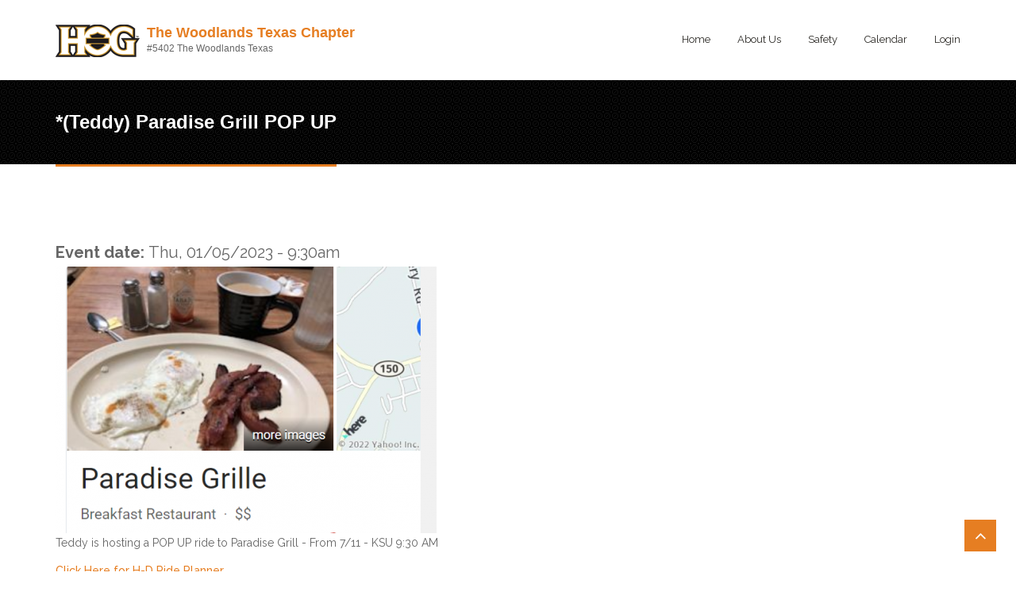

--- FILE ---
content_type: text/html; charset=utf-8
request_url: https://www.thewoodlandshog.com/events/teddy-paradise-grill-pop
body_size: 7839
content:
<!DOCTYPE html>
<html>
  <head>
	  <!-- Global site tag (gtag.js) - Google Analytics -->
	<script async src="https://www.googletagmanager.com/gtag/js?id=G-5B3Z8X75F2"></script>
	<script>
	  window.dataLayer = window.dataLayer || [];
	  function gtag(){dataLayer.push(arguments);}
	  gtag('js', new Date());
	
	  gtag('config', 'G-3HEW1HLEEQ');
	</script>
	  
    <meta name="viewport" content="width=device-width, initial-scale=1.0, minimum-scale=1">
		<meta http-equiv="Content-Type" content="text/html; charset=utf-8" />
<meta name="Generator" content="Drupal 7 (http://drupal.org)" />
<script type="application/ld+json">
{"@context":"https://schema.org","@type":"Organization","name":"The Woodlands Texas Chapter #5402","url":"https://www.thewoodlandshog.com","logo":"https://hogscan.s3-us-west-2.amazonaws.com/5402/s3fs-public/created_chapter_logo.png","memberOf":{"name":"Harley Owners Group (H.O.G.)","type":"Organization","url":"https://hog.com"},"sponsor":{"name":"Harley-Davidson\u00ae of The Woodlands","type":"Organization","url":"https://www.woodlandsharley.com"}}
</script><link rel="canonical" href="/events/teddy-paradise-grill-pop" />
<link rel="shortlink" href="/node/9260" />
<meta about="/event-type/open-chapter-ride" typeof="skos:Concept" property="rdfs:label skos:prefLabel" content="Open Chapter Ride" />
		<title>*(Teddy) Paradise Grill POP UP  | The Woodlands Texas Chapter #5402 | The Woodlands Texas | H.O.G.</title>
		<style type="text/css" media="all">
@import url("https://www.thewoodlandshog.com/modules/system/system.base.css?t4rb3s");
@import url("https://www.thewoodlandshog.com/modules/system/system.menus.css?t4rb3s");
@import url("https://www.thewoodlandshog.com/modules/system/system.messages.css?t4rb3s");
@import url("https://www.thewoodlandshog.com/modules/system/system.theme.css?t4rb3s");
</style>
<style type="text/css" media="all">
@import url("https://www.thewoodlandshog.com/sites/all/modules/contrib/calendar/css/calendar_multiday.css?t4rb3s");
@import url("https://www.thewoodlandshog.com/modules/comment/comment.css?t4rb3s");
@import url("https://www.thewoodlandshog.com/sites/all/modules/contrib/date/date_repeat_field/date_repeat_field.css?t4rb3s");
@import url("https://www.thewoodlandshog.com/modules/field/theme/field.css?t4rb3s");
@import url("https://www.thewoodlandshog.com/sites/all/modules/contrib/logintoboggan/logintoboggan.css?t4rb3s");
@import url("https://www.thewoodlandshog.com/modules/node/node.css?t4rb3s");
@import url("https://www.thewoodlandshog.com/modules/search/search.css?t4rb3s");
@import url("https://www.thewoodlandshog.com/modules/user/user.css?t4rb3s");
@import url("https://www.thewoodlandshog.com/sites/all/modules/contrib/date_repeat_entity/date_repeat_entity.css?t4rb3s");
@import url("https://www.thewoodlandshog.com/sites/all/modules/contrib/views/css/views.css?t4rb3s");
@import url("https://www.thewoodlandshog.com/sites/all/modules/contrib/ckeditor/css/ckeditor.css?t4rb3s");
</style>
<style type="text/css" media="all">
@import url("https://www.thewoodlandshog.com/sites/all/modules/contrib/colorbox/styles/default/colorbox_style.css?t4rb3s");
@import url("https://www.thewoodlandshog.com/sites/all/modules/contrib/ctools/css/ctools.css?t4rb3s");
@import url("https://www.thewoodlandshog.com/sites/all/modules/custom/hogscan/css/event.css?t4rb3s");
</style>
<style type="text/css" media="screen and (min-width: 992px)">
@import url("https://www.thewoodlandshog.com/sites/all/modules/contrib/drupalexp/dexp_menu/css/dexp-mega-menu.css?t4rb3s");
</style>
<style type="text/css" media="screen and (max-width: 991px)">
@import url("https://www.thewoodlandshog.com/sites/all/modules/contrib/drupalexp/dexp_menu/css/dexp-mobile-menu.css?t4rb3s");
</style>
<style type="text/css" media="all">
@import url("https://www.thewoodlandshog.com/sites/all/modules/contrib/date/date_api/date.css?t4rb3s");
@import url("https://www.thewoodlandshog.com/sites/all/modules/contrib/gmap/gmap.css?t4rb3s");
@import url("https://www.thewoodlandshog.com/modules/taxonomy/taxonomy.css?t4rb3s");
@import url("https://www.thewoodlandshog.com/sites/all/modules/contrib/drupalexp/dexp_animation/css/animate.css?t4rb3s");
@import url("https://www.thewoodlandshog.com/sites/all/modules/contrib/drupalexp/dexp_animation/css/dexp-animation.css?t4rb3s");
@import url("https://www.thewoodlandshog.com/sites/all/libraries/fontawesome/css/font-awesome.css?t4rb3s");
@import url("https://www.thewoodlandshog.com/sites/all/themes/drupalexp/assets/css/drupalexp.css?t4rb3s");
@import url("https://www.thewoodlandshog.com/sites/all/themes/drupalexp/vendor/bootstrap/css/bootstrap.min.css?t4rb3s");
@import url("https://www.thewoodlandshog.com/sites/all/themes/drupalexp/vendor/font-awesome/css/font-awesome.min.css?t4rb3s");
@import url("https://www.thewoodlandshog.com/sites/all/themes/drupalexp/vendor/et-line-font/css/et-icons.css?t4rb3s");
@import url("https://hogscan.s3-us-west-2.amazonaws.com/5402/s3fs-public/drupalexp/jollyness/css/style-whiteorange.css?t4rb3s");
</style>
<style type="text/css" media="screen and (min-width: 1200px)">
<!--/*--><![CDATA[/*><!--*/
.container{max-width:1170px;}

/*]]>*/-->
</style>
<style type="text/css" media="all">
@import url("https://www.thewoodlandshog.com/sites/all/modules/custom/hogscan/css/styles.css?t4rb3s");
</style>
<link type="text/css" rel="stylesheet" href="https://fonts.googleapis.com/css?family=Abril+Fatface:regular|Acme:regular|Bangers:regular|Bungee+Shade:regular|Damion:regular|Ewert:regular|Faster+One:regular|Gloria+Hallelujah:regular|Gravitas+One:regular|IM+Fell+English+SC:regular|Indie+Flower:regular|Lemon:regular|Lobster:regular|Mouse+Memoirs:regular|Nothing+You+Could+Do:regular|Pacifico:regular|Peralta:regular|Permanent+Marker:regular|Ribeye+Marrow:regular|Rock+Salt:regular|Shadows+Into+Light:regular|Sonsie+One:regular|Spicy+Rice:regular|Trade+Winds:regular|Vast+Shadow:regular&amp;subset=latin,cyrillic" media="all" />
		<script type="text/javascript" src="https://www.thewoodlandshog.com/sites/all/modules/contrib/jquery_update/replace/jquery/1.10/jquery.min.js?v=1.10.2"></script>
<script type="text/javascript" src="https://www.thewoodlandshog.com/misc/jquery-extend-3.4.0.js?v=1.10.2"></script>
<script type="text/javascript" src="https://www.thewoodlandshog.com/misc/jquery-html-prefilter-3.5.0-backport.js?v=1.10.2"></script>
<script type="text/javascript" src="https://www.thewoodlandshog.com/misc/jquery.once.js?v=1.2"></script>
<script type="text/javascript" src="https://www.thewoodlandshog.com/misc/drupal.js?t4rb3s"></script>
<script type="text/javascript" src="https://www.thewoodlandshog.com/sites/all/modules/custom/hogscan/js/script.js?t4rb3s"></script>
<script type="text/javascript" src="https://www.thewoodlandshog.com/sites/all/themes/drupalexp/assets/js/plugins.js?t4rb3s"></script>
<script type="text/javascript" src="https://www.thewoodlandshog.com/sites/all/libraries/colorbox/jquery.colorbox-min.js?t4rb3s"></script>
<script type="text/javascript" src="https://www.thewoodlandshog.com/sites/all/modules/contrib/colorbox/js/colorbox.js?t4rb3s"></script>
<script type="text/javascript" src="https://www.thewoodlandshog.com/sites/all/modules/contrib/colorbox/styles/default/colorbox_style.js?t4rb3s"></script>
<script type="text/javascript" src="https://www.thewoodlandshog.com/sites/all/modules/contrib/drupalexp/dexp_menu/js/jquery.transform2d.js?t4rb3s"></script>
<script type="text/javascript" src="https://www.thewoodlandshog.com/sites/all/modules/contrib/drupalexp/dexp_menu/js/dexp-menu.js?t4rb3s"></script>
<script type="text/javascript" src="https://www.thewoodlandshog.com/sites/all/modules/contrib/drupalexp/dexp_shortcodes/asset/js/dexp_shortcode_bxslider.js?t4rb3s"></script>
<script type="text/javascript" src="https://www.thewoodlandshog.com/sites/all/themes/drupalexp/assets/js/drupalexp-sticky.js?t4rb3s"></script>
<script type="text/javascript" src="https://www.thewoodlandshog.com/sites/all/modules/custom/hog_geofield_map/js/hog_geofield_map.js?t4rb3s"></script>
<script type="text/javascript" src="https://www.thewoodlandshog.com/sites/all/modules/contrib/drupalexp/dexp_animation/js/dexp_animation.js?t4rb3s"></script>
<script type="text/javascript" src="https://www.thewoodlandshog.com/sites/all/libraries/appear/jquery.appear.js?t4rb3s"></script>
<script type="text/javascript" src="https://www.thewoodlandshog.com/sites/all/themes/drupalexp/vendor/bootstrap/js/bootstrap.min.js?t4rb3s"></script>
<script type="text/javascript" src="https://www.thewoodlandshog.com/sites/all/themes/drupalexp/assets/js/drupalexp-custompadding.js?t4rb3s"></script>
<script type="text/javascript" src="https://www.thewoodlandshog.com/sites/all/themes/drupalexp/assets/js/drupalexp.js?t4rb3s"></script>
<script type="text/javascript" src="https://www.thewoodlandshog.com/sites/all/themes/drupalexp/assets/js/dexp-smoothscroll.js?t4rb3s"></script>
<script type="text/javascript">
<!--//--><![CDATA[//><!--
(function(i,s,o,g,r,a,m){i['GoogleAnalyticsObject']=r;i[r]=i[r]||function(){
  (i[r].q=i[r].q||[]).push(arguments)},i[r].l=1*new Date();a=s.createElement(o),
  m=s.getElementsByTagName(o)[0];a.async=1;a.src=g;m.parentNode.insertBefore(a,m)
  })(window,document,'script','//www.google-analytics.com/analytics.js','ga');

  ga('create', 'UA-113578743-1', 'auto');
  ga('send', 'pageview');
//--><!]]>
</script>
<script type="text/javascript" src="https://www.thewoodlandshog.com/sites/all/modules/contrib/gmap/js/gmap.js?t4rb3s"></script>
<script type="text/javascript" src="https://maps.googleapis.com/maps/api/js?v=3&amp;language=en&amp;sensor=false&amp;libraries=geometry&amp;key=AIzaSyDgC862lYXHnN6XVCWgZXrvIuBeEF3PwYQ"></script>
<script type="text/javascript" src="https://www.thewoodlandshog.com/sites/all/modules/contrib/gmap/js/icon.js?t4rb3s"></script>
<script type="text/javascript" src="https://www.thewoodlandshog.com/sites/all/modules/contrib/gmap/js/marker.js?t4rb3s"></script>
<script type="text/javascript" src="https://www.thewoodlandshog.com/sites/all/modules/contrib/gmap/js/highlight.js?t4rb3s"></script>
<script type="text/javascript" src="https://www.thewoodlandshog.com/sites/all/modules/contrib/gmap/js/poly.js?t4rb3s"></script>
<script type="text/javascript" src="/sites/5402.hogscan.com/files/js/gmap_markers.js"></script>
<script type="text/javascript" src="https://www.thewoodlandshog.com/sites/all/modules/contrib/gmap/js/markerloader_static.js?t4rb3s"></script>
<script type="text/javascript" src="https://www.thewoodlandshog.com/sites/all/modules/contrib/gmap/js/gmap_marker.js?t4rb3s"></script>
<script type="text/javascript" src="https://www.thewoodlandshog.com/sites/all/themes/jollyness/assets/js/jollyness.js?t4rb3s"></script>
<script type="text/javascript">
<!--//--><![CDATA[//><!--
jQuery.extend(Drupal.settings, {"basePath":"\/","pathPrefix":"","setHasJsCookie":0,"ajaxPageState":{"theme":"jollyness","theme_token":"81R_eCSWlCAuXqXeCSDeDGznrt327BScVInF-n0Q6o0","js":{"sites\/all\/modules\/contrib\/jquery_update\/replace\/jquery\/1.10\/jquery.min.js":1,"misc\/jquery-extend-3.4.0.js":1,"misc\/jquery-html-prefilter-3.5.0-backport.js":1,"misc\/jquery.once.js":1,"misc\/drupal.js":1,"sites\/all\/modules\/custom\/hogscan\/js\/script.js":1,"sites\/all\/themes\/drupalexp\/assets\/js\/plugins.js":1,"sites\/all\/libraries\/colorbox\/jquery.colorbox-min.js":1,"sites\/all\/modules\/contrib\/colorbox\/js\/colorbox.js":1,"sites\/all\/modules\/contrib\/colorbox\/styles\/default\/colorbox_style.js":1,"sites\/all\/modules\/contrib\/drupalexp\/dexp_menu\/js\/jquery.transform2d.js":1,"sites\/all\/modules\/contrib\/drupalexp\/dexp_menu\/js\/dexp-menu.js":1,"sites\/all\/modules\/contrib\/drupalexp\/dexp_shortcodes\/asset\/js\/dexp_shortcode_bxslider.js":1,"sites\/all\/themes\/drupalexp\/assets\/js\/drupalexp-sticky.js":1,"sites\/all\/modules\/custom\/hog_geofield_map\/js\/hog_geofield_map.js":1,"sites\/all\/modules\/contrib\/drupalexp\/dexp_animation\/js\/dexp_animation.js":1,"sites\/all\/libraries\/appear\/jquery.appear.js":1,"sites\/all\/themes\/drupalexp\/vendor\/bootstrap\/js\/bootstrap.min.js":1,"sites\/all\/themes\/drupalexp\/assets\/js\/drupalexp-custompadding.js":1,"sites\/all\/themes\/drupalexp\/assets\/js\/drupalexp.js":1,"sites\/all\/themes\/drupalexp\/assets\/js\/dexp-smoothscroll.js":1,"0":1,"sites\/all\/modules\/contrib\/gmap\/js\/gmap.js":1,"https:\/\/maps.googleapis.com\/maps\/api\/js?v=3\u0026language=en\u0026sensor=false\u0026libraries=geometry\u0026key=AIzaSyDgC862lYXHnN6XVCWgZXrvIuBeEF3PwYQ":1,"sites\/all\/modules\/contrib\/gmap\/js\/icon.js":1,"sites\/all\/modules\/contrib\/gmap\/js\/marker.js":1,"sites\/all\/modules\/contrib\/gmap\/js\/highlight.js":1,"sites\/all\/modules\/contrib\/gmap\/js\/poly.js":1,"\/sites\/5402.hogscan.com\/files\/js\/gmap_markers.js":1,"sites\/all\/modules\/contrib\/gmap\/js\/markerloader_static.js":1,"sites\/all\/modules\/contrib\/gmap\/js\/gmap_marker.js":1,"sites\/all\/themes\/jollyness\/assets\/js\/jollyness.js":1},"css":{"modules\/system\/system.base.css":1,"modules\/system\/system.menus.css":1,"modules\/system\/system.messages.css":1,"modules\/system\/system.theme.css":1,"sites\/all\/modules\/contrib\/calendar\/css\/calendar_multiday.css":1,"modules\/comment\/comment.css":1,"sites\/all\/modules\/contrib\/date\/date_repeat_field\/date_repeat_field.css":1,"modules\/field\/theme\/field.css":1,"sites\/all\/modules\/contrib\/logintoboggan\/logintoboggan.css":1,"modules\/node\/node.css":1,"modules\/search\/search.css":1,"modules\/user\/user.css":1,"sites\/all\/modules\/contrib\/date_repeat_entity\/date_repeat_entity.css":1,"sites\/all\/modules\/contrib\/views\/css\/views.css":1,"sites\/all\/modules\/contrib\/ckeditor\/css\/ckeditor.css":1,"sites\/all\/modules\/contrib\/colorbox\/styles\/default\/colorbox_style.css":1,"sites\/all\/modules\/contrib\/ctools\/css\/ctools.css":1,"sites\/all\/modules\/custom\/hogscan\/css\/event.css":1,"sites\/all\/modules\/contrib\/drupalexp\/dexp_menu\/css\/dexp-mega-menu.css":1,"sites\/all\/modules\/contrib\/drupalexp\/dexp_menu\/css\/dexp-mobile-menu.css":1,"sites\/all\/modules\/contrib\/date\/date_api\/date.css":1,"sites\/all\/modules\/contrib\/gmap\/gmap.css":1,"modules\/taxonomy\/taxonomy.css":1,"sites\/all\/modules\/contrib\/drupalexp\/dexp_animation\/css\/animate.css":1,"sites\/all\/modules\/contrib\/drupalexp\/dexp_animation\/css\/dexp-animation.css":1,"sites\/all\/libraries\/fontawesome\/css\/font-awesome.css":1,"sites\/all\/themes\/drupalexp\/assets\/css\/drupalexp.css":1,"sites\/all\/themes\/drupalexp\/vendor\/bootstrap\/css\/bootstrap.min.css":1,"sites\/all\/themes\/drupalexp\/vendor\/font-awesome\/css\/font-awesome.min.css":1,"sites\/all\/themes\/drupalexp\/vendor\/et-line-font\/css\/et-icons.css":1,"public:\/\/drupalexp\/jollyness\/css\/style-whiteorange.css":1,"0":1,"sites\/all\/modules\/custom\/hogscan\/css\/styles.css":1,"https:\/\/fonts.googleapis.com\/css?family=Abril+Fatface:regular|Acme:regular|Bangers:regular|Bungee+Shade:regular|Damion:regular|Ewert:regular|Faster+One:regular|Gloria+Hallelujah:regular|Gravitas+One:regular|IM+Fell+English+SC:regular|Indie+Flower:regular|Lemon:regular|Lobster:regular|Mouse+Memoirs:regular|Nothing+You+Could+Do:regular|Pacifico:regular|Peralta:regular|Permanent+Marker:regular|Ribeye+Marrow:regular|Rock+Salt:regular|Shadows+Into+Light:regular|Sonsie+One:regular|Spicy+Rice:regular|Trade+Winds:regular|Vast+Shadow:regular\u0026subset=latin,cyrillic":1}},"colorbox":{"opacity":"0.85","current":"{current} of {total}","previous":"\u00ab Prev","next":"Next \u00bb","close":"Close","maxWidth":"98%","maxHeight":"98%","fixed":true,"mobiledetect":true,"mobiledevicewidth":"480px","file_public_path":"\/sites\/5402.hogscan.com\/files","specificPagesDefaultValue":"admin*\nimagebrowser*\nimg_assist*\nimce*\nnode\/add\/*\nnode\/*\/edit\nprint\/*\nprintpdf\/*\nsystem\/ajax\nsystem\/ajax\/*"},"gmap":{"auto2map":{"width":"300px","height":"200px","zoom":14,"maxzoom":"14","controltype":"Small","pancontrol":1,"streetviewcontrol":0,"align":"None","maptype":"Map","mtc":"standard","baselayers":{"Map":1,"Satellite":1,"Hybrid":1},"styles":{"line_default":["0000ff","5","45","",""],"poly_default":["000000","3","25","ff0000","45"],"highlight_color":"ff0000"},"line_colors":["#00cc00","#ff0000","#0000ff"],"behavior":{"locpick":false,"nodrag":0,"nokeyboard":1,"nomousezoom":0,"nocontzoom":0,"autozoom":0,"dynmarkers":0,"overview":0,"collapsehack":0,"scale":0,"extramarkerevents":false,"clickableshapes":false,"highlight":0},"markermode":"0","id":"auto2map","latitude":"30.220509","longitude":"-95.584240","markers":[{"latitude":"30.220509","longitude":"-95.584240","markername":"small orange","offset":0,"text":"\u003Cdiv class=\u0022gmap-popup\u0022\u003E\u003Ch4\u003EEvent location\u003C\/h4\u003E\u003C\/div\u003E"}]}},"geofieldMap":{"hog-geofield-map-entity-node-9260-field-event-route":{"map_settings":{"zoom":"8","min_zoom":"0","max_zoom":"0","controltype":"default","mtc":"standard","pancontrol":1,"maptype":"map","baselayers_map":1,"baselayers_satellite":1,"baselayers_hybrid":1,"baselayers_physical":0,"scale":1,"overview":1,"overview_opened":1,"scrollwheel":0,"draggable":1,"streetview_show":1,"center":{"lat":"","lon":"","geocode":"Find my location"}},"data":{"type":"GeometryCollection","geometries":[{"type":"Point","coordinates":[-95.584498811513,30.220922213048]},{"type":"Point","coordinates":[-95.148596679792,30.224632713944]},{"type":"Point","coordinates":[-95.096652684733,30.224848631769]},{"type":"Point","coordinates":[-95.081155048683,30.314570283517]},{"type":"Point","coordinates":[-95.060773361474,30.334075726569]},{"type":"Point","coordinates":[-95.074318181723,30.341234961525]},{"type":"Point","coordinates":[-95.07311261259,30.349401952699]},{"type":"Point","coordinates":[-95.060468930751,30.352640300989]},{"type":"Point","coordinates":[-94.876569304615,30.412952704355]},{"type":"Point","coordinates":[-94.812257895246,30.560347968712]},{"type":"Point","coordinates":[-94.853623509407,30.592457782477]},{"type":"Point","coordinates":[-94.94738817215,30.607631206512]},{"type":"Point","coordinates":[-94.965469278395,30.611166609451]},{"type":"Point","coordinates":[-95.001135533676,30.63060298562]},{"type":"Point","coordinates":[-95.058517456055,30.599820613861]},{"type":"Point","coordinates":[-95.11061668396,30.571260452271]},{"type":"Point","coordinates":[-95.128752859309,30.590917104855]},{"type":"Point","coordinates":[-95.129906795919,30.590737313032]},{"type":"Point","coordinates":[-95.129837561399,30.592433139682]},{"type":"LineString","coordinates":[[-95.584498811513,30.220922213048],[-95.148596679792,30.224632713944],[-95.096652684733,30.224848631769],[-95.081155048683,30.314570283517],[-95.060773361474,30.334075726569],[-95.074318181723,30.341234961525],[-95.07311261259,30.349401952699],[-95.060468930751,30.352640300989],[-94.876569304615,30.412952704355],[-94.812257895246,30.560347968712],[-94.853623509407,30.592457782477],[-94.94738817215,30.607631206512],[-94.965469278395,30.611166609451],[-95.001135533676,30.63060298562],[-95.058517456055,30.599820613861],[-95.11061668396,30.571260452271],[-95.128752859309,30.590917104855],[-95.129906795919,30.590737313032],[-95.129837561399,30.592433139682]]}],"properties":{"description":"*(Teddy) Paradise Grill POP UP "}}}},"drupalexp":{"key":"White-Orange","base_color":"#e67e22","link_color":"#e67e22","link_hover_color":"#d2680a","text_color":"#666666","heading_color":"#2D3237","base_color_opposite":"#e67e22"}});
//--><!]]>
</script>
		
		<link rel="apple-touch-icon" sizes="180x180" href="/hs-favicon/apple-touch-icon.png">
		<link rel="icon" type="image/png" sizes="32x32" href="/hs-favicon/favicon-32x32.png">
		<link rel="icon" type="image/png" sizes="16x16" href="/hs-favicon/favicon-16x16.png">
		<link rel="manifest" href="/hs-favicon/site.webmanifest">
		<meta name="msapplication-TileColor" content="#da532c">
		<meta name="theme-color" content="#ffffff">
		
	</head>
    
	<body class="html not-front not-logged-in no-sidebars page-node page-node- page-node-9260 node-type-event ltr wide  preset-white-orange" >
		<div id="skip-link">
		<a href="#main-content" class="element-invisible element-focusable">Skip to main content</a>
		</div>
				<div class="dexp-body-inner hog__005bscan__005d-default"><div  class="dexp-section dexp-sticky" id="section-header">
	<div class="container">
		<div class="row">
			<!-- .region-logo-->
<div class="dexp-logo col-xs-10 col-sm-10 col-md-5 col-lg-5">
    <a class="site-logo" href="/"><img src="https://www.thewoodlandshog.com/sites/all/themes/jollyness/logo.png" alt=""/></a>
          <div class="chapter-info">
        <a href="/">The Woodlands Texas Chapter</a><br>
        #5402 The Woodlands Texas      </div>
    </div>
<!-- END .region-logo-->
<!-- .region-navigation-->
  <div class="region region-navigation col-xs-2 col-sm-1 col-md-7 col-lg-7">
    
<div id="block-dexp-menu-dexp-menu-block-1" class="block block-dexp-menu">
  <div class="inner"></div>
        
  <div  class="content">
    <a data-target="#dexp-dropdown" href="#" class="hidden-lg hidden-md btn btn-inverse dexp-menu-toggler">
	<i class="fa fa-bars"></i>
</a>
<div id="dexp-dropdown" class="dexp-menu dexp-dropdown">
<ul class="menu"><li class="first leaf"><a href="/">Home</a></li>
<li class="expanded"><a href="/about">About Us</a><ul class="menu"><li class="first leaf"><a href="/join">Join the Chapter</a></li>
<li class="leaf"><a href="/harley-owners-group">Harley Owners Group</a></li>
<li class="leaf"><a href="https://www.thewoodlandshog.com/brochure" title="">New Member Package</a></li>
<li class="leaf"><a href="/team">Chapter Officers</a></li>
<li class="leaf"><a href="/ladies-harley">Ladies of Harley</a></li>
<li class="collapsed"><a href="/road-captains">Road Captains</a></li>
<li class="leaf"><a href="/policies">Policies</a></li>
<li class="last leaf"><a href="/vacationadventure-rides">Vacation/Adventure Rides</a></li>
</ul></li>
<li class="expanded"><a href="/safety">Safety</a><ul class="menu"><li class="first last leaf"><a href="/sena-manuals">SENA Manuals</a></li>
</ul></li>
<li class="leaf"><a href="/calendar" title="">Calendar</a></li>
<li class="last leaf"><a href="/user/login?destination=node/9260" title="Login to the site." class="popups-form-reload">Login</a></li>
</ul></div>  </div>
</div>
  </div>
<!-- END .region-navigation-->
		</div>
	</div>
</div>
<div  class="dexp-section" id="section-page-title">
	<div class="container">
		<div class="row">
			<!-- .region-pagetitle-->
  <div class="region region-pagetitle col-xs-12 col-sm-12 col-md-7 col-lg-7">
    
<div id="block-dexp-page-elements-dexp-page-elements-page-title" class="block block-dexp-page-elements">
  <div class="inner"></div>
        
  <div  class="content">
    <div class="page_title_no_sub"><h1 class="page_title">*(Teddy) Paradise Grill POP UP</h1></div>  </div>
</div>
  </div>
<!-- END .region-pagetitle-->
		</div>
	</div>
</div>
<div  class="dexp-section" id="section-main-content">
	<div class="container">
		<div class="row">
			<!-- .region-content-->
<div class="region region-content col-xs-12 col-sm-12 col-md-12 col-lg-12">
<div class="dexp-page-toolbar"></div>
<div id="block-system-main" class="block block-system">
  <div class="inner"></div>
        
  <div  class="content">
    <div id="node-9260" class="node node-event clearfix" about="/events/teddy-paradise-grill-pop" typeof="sioc:Item foaf:Document">
  
      <span property="dc:title" content="*(Teddy) Paradise Grill POP UP " class="rdf-meta element-hidden"></span><span property="sioc:num_replies" content="0" datatype="xsd:integer" class="rdf-meta element-hidden"></span>
  
  <div class="content">
	  
		<div class="field field-name-field-event-date field-type-datestamp field-label-inline clearfix"><div class="field-label">Event date:&nbsp;</div><div class="field-items"><div class="field-item even"><span class="date-display-single" property="dc:date" datatype="xsd:dateTime" content="2023-01-05T09:30:00-06:00">Thu, 01/05/2023 - 9:30am</span></div></div></div>	<div class="field field-name-field-image field-type-image field-label-hidden"><div class="field-items"><div class="field-item even"><img typeof="foaf:Image" src="https://hogscan.s3-us-west-2.amazonaws.com/5402/s3fs-public/styles/large/public/555/%5B2023-%5B01-%5B02/events/Paradise%20Grill_0.png?itok=pM5fEsoN" width="480" height="336" alt="" /></div></div></div>	<div class="field field-name-body field-type-text-with-summary field-label-hidden"><div class="field-items"><div class="field-item even" property="content:encoded"><p>
	Teddy is hosting a POP UP ride to Paradise Grill - From 7/11 - KSU 9:30 AM
</p>
<p>
	<a href="https://maps.harley-davidson.com/share/rides/4TELHiO7E">Click Here for H-D Ride Planner</a>
</p>
</div></div></div>	
	<strong>Event location:</strong><br>7955 FM 1488<br>
7-Eleven <br>
Magnolia TX 77380<div style="width: 300px; height: 200px;" id="gmap-auto2map-gmap0" class="gmap-control gmap-gmap gmap gmap-map gmap-auto2map-gmap"><noscript>Javascript is required to view this map.</noscript></div>
	<div class="field field-name-field-event-route field-type-geofield field-label-above"><div class="field-label">Event route:&nbsp;</div><div class="field-items"><div class="field-item even"><div style="height:500px; width:100%" id="hog-geofield-map-entity-node-9260-field-event-route" class="geofieldMap"></div></div></div></div>	<strong>GPX File(s):</strong><div><span class='fa fa-download fa-sm'>&nbsp;</span> Download File: <a download='' href='https://hogscan.s3-us-west-2.amazonaws.com/5402/s3fs-public/gpx/2023-01-05%20Paradise%20Grill%20%28T%20Paul%2097%20mi%29%20%28SC%29.gpx'>2023-01-05 Paradise Grill (T Paul 97 mi) (SC).gpx</a></div>		
	<div class="field field-name-field-event-type field-type-taxonomy-term-reference field-label-hidden"><div class="field-items"><div class="field-item even"><div id="taxonomy-term-2" class="taxonomy-term vocabulary-event-type">

<!--
      <h2><a href="/event-type/open-chapter-ride">Open Chapter Ride</a></h2>
  -->

  <div class="content">
    <div class="taxonomy-term-description"><p><strong>Open Event:</strong> This event is open to Chapter members, National H.O.G. members and other guests as desired.  All riders and passengers must sign a release. </p>
</div>  </div>

</div>
</div></div></div>		<div class="field field-name-field-event-coordinator-team field-type-entityreference field-label-above"><div class="field-label">Event Coordinator:&nbsp;</div><div class="field-items"><div class="field-item even"><div  about="/team/teddy-paul" typeof="sioc:Item foaf:Document" class="ds-1col node node-team view-mode-default clearfix">

  
  <div class="field field-name-field-image field-type-image field-label-hidden"><div class="field-items"><div class="field-item even"><img typeof="foaf:Image" src="https://hogscan.s3-us-west-2.amazonaws.com/5402/s3fs-public/styles/medium/public/team/19528F01-6D77-456B-89B3-5805D1BE3825.jpeg?itok=fzsbBnDN" width="171" height="220" alt="" /></div></div></div><div class="field field-name-title field-type-ds field-label-hidden"><div class="field-items"><div class="field-item even" property="dc:title"><strong>Teddy Paul</strong></div></div></div></div>

</div></div></div>	
	
  </div>


  
  
</div>
  </div>
</div>
</div>
<!-- END .region-content-->
		</div>
	</div>
</div>
<div  class="dexp-section footer1 jt-shadow" id="section-footer" style="background-color:#272727">
	<div class="container">
		<div class="row">
			<!-- .region-footer-first-->
  <div class="region region-footer-first col-xs-12 col-sm-6 col-md-3 col-lg-3">
    
<div id="block-block-7" class="block block-block dexp-animate" data-animate="fadeInUp">
  <div class="inner"></div>
          <h2 class="block-title  no-subtitle">Regular meetings</h2>
    
  <div  class="content">
    <p>
	Our meetings are the THIRD Saturday of every month. They are held at The Woodlands Harley Davidison dealership and start at 10:30 am. Come by and check us out!
</p>
<p>
	Please check the <a href="/calendar">calendar</a> for updates and changes.
</p>
<p>
	<a href="https://itunes.apple.com/us/app/hogscan/id974831296" target="_blank"><img src="https://hogscan.s3.amazonaws.com/apple_badge.png" style="width:150px; height:52px" /></a>
</p>
<p>
	 
</p>
  </div>
</div>
  </div>
<!-- END .region-footer-first-->
<!-- .region-footer-second-->
  <div class="region region-footer-second col-xs-12 col-sm-6 col-md-3 col-lg-3">
    
<div id="block-block-9" class="block block-block dexp-animate" data-animate="fadeInUp">
  <div class="inner"></div>
          <h2 class="block-title  no-subtitle">Our Mailing Address</h2>
    
  <div  class="content">
    <p>
	The Woodlands Texas Chapter #5402<br />
	25545 I-45 North<br>The Woodlands, Texas 77380 US
</p>
  </div>
</div>
  </div>
<!-- END .region-footer-second-->
<!-- .region-footer-third-->
  <div class="region region-footer-third col-xs-12 col-sm-6 col-md-3 col-lg-3">
    
<div id="block-block-8" class="block block-block dexp-animate" data-animate="fadeInUp">
  <div class="inner"></div>
          <h2 class="block-title  no-subtitle">OUR SPONSOR</h2>
    
  <div  class="content">
    <p>
	<strong>The Woodlands Harley Davidson</strong><br />
	25545 I-45 North<br>The Woodlands, Texas 77380 US<br /><a href="https://www.woodlandsharley.com">https://www.woodlandsharley.com</a><br />
	(281) 681-0099
</p>
<p>
	<img alt="" src="https://hogscan.s3-us-west-2.amazonaws.com/5402/s3fs-public/u485/Dealer%20Logo.jpg" style="width: 263px; height: 81px;" /></p>
  </div>
</div>
  </div>
<!-- END .region-footer-third-->
<!-- .region-footer-fourth-->
  <div class="region region-footer-fourth col-xs-12 col-sm-6 col-md-3 col-lg-3">
    
<div id="block-block-14" class="block block-block dexp-animate" data-animate="fadeInUp">
  <div class="inner"></div>
          <h2 class="block-title  no-subtitle">FOLLOW US</h2>
    
  <div  class="content">
    <p>
	<a href="https://www.facebook.com/groups/817427481630021" target="_blank"><i class="fa fa-facebook-official fa-3x"></i></a>
</p>
  </div>
</div>
  </div>
<!-- END .region-footer-fourth-->
		</div>
	</div>
</div>
<div  class="dexp-section" id="section-copyright">
	<div class="container">
		<div class="row">
			<!-- .region-copyright-->
  <div class="region region-copyright col-xs-12 col-sm-12 col-md-6 col-lg-6">
    
<div id="block-block-1" class="block block-block">
  <div class="inner"></div>
        
  <div  class="content">
    <p>Copyright © 2026 -  The Woodlands Texas Chapter of Harley Owners Group #5402<br /><a href="/privacy">Privacy Policy</a></p>
  </div>
</div>
  </div>
<!-- END .region-copyright-->
<!-- .region-footer-menu-->
  <div class="region region-footer-menu col-xs-12 col-sm-12 col-md-6 col-lg-6">
    
<div id="block-block-11" class="block block-block">
  <div class="inner"></div>
        
  <div  class="content">
    <p class="rteright" style="padding-right: 30px;"><span class="logo-font"> </span><a href="https://www.hogscan.com" target="_blank">Powered by HOG[SCAN]</a></p>
  </div>
</div>
  </div>
<!-- END .region-footer-menu-->
		</div>
	</div>
</div>
</div><!--Page rendered by drupalexp drupal theme framework (drupalexp.com)-->
		    <span id="go-to-top" class="fa fa-angle-up" title="Go to Top"></span>
		
		
	<script defer src="https://static.cloudflareinsights.com/beacon.min.js/vcd15cbe7772f49c399c6a5babf22c1241717689176015" integrity="sha512-ZpsOmlRQV6y907TI0dKBHq9Md29nnaEIPlkf84rnaERnq6zvWvPUqr2ft8M1aS28oN72PdrCzSjY4U6VaAw1EQ==" data-cf-beacon='{"version":"2024.11.0","token":"1c58c43674364e3683d1f2173f478f7a","r":1,"server_timing":{"name":{"cfCacheStatus":true,"cfEdge":true,"cfExtPri":true,"cfL4":true,"cfOrigin":true,"cfSpeedBrain":true},"location_startswith":null}}' crossorigin="anonymous"></script>
</body>
</html>

--- FILE ---
content_type: application/javascript
request_url: https://www.thewoodlandshog.com/sites/all/modules/custom/hog_geofield_map/js/hog_geofield_map.js?t4rb3s
body_size: 1529
content:
(function ($) {
  Drupal.behaviors.geofieldMap = {
    attach: function(context, settings) {
      Drupal.geoField = Drupal.geoField || {};
      Drupal.geoField.maps = Drupal.geoField.maps || {};

      $('.geofieldMap', context).once('geofield-processed', function(index, element) {
        var data = undefined;
        var map_settings = [];
        var pointCount = 0;
        var resetZoom = true;
        var elemID = $(element).attr('id');

        $(element).after('<br><a href="#" id="route-description">Route description</a><div id ="directions-panel"></div>');

        $('#directions-panel').toggle();
        $('#route-description').click(function(){
            $('#directions-panel').toggle();
            return false;
        });

        if(settings.geofieldMap[elemID]) {
            data = settings.geofieldMap[elemID].data;
            map_settings = settings.geofieldMap[elemID].map_settings;
        }

        // Checking to see if google variable exists. We need this b/c views breaks this sometimes. Probably
        // an AJAX/external javascript bug in core or something.
        if (typeof google != 'undefined' && typeof google.maps.ZoomControlStyle != 'undefined' && data != undefined) {
          // controltype
          var controltype = map_settings.controltype;
          if (controltype == 'default') { controltype = google.maps.ZoomControlStyle.DEFAULT; }
          else if (controltype == 'small') { controltype = google.maps.ZoomControlStyle.SMALL; }
          else if (controltype == 'large') { controltype = google.maps.ZoomControlStyle.LARGE; }
          else { controltype = false }

          // map type
          var maptype = map_settings.maptype;
          if (maptype) {
            if (maptype == 'map' && map_settings.baselayers_map) { maptype = google.maps.MapTypeId.ROADMAP; }
            if (maptype == 'satellite' && map_settings.baselayers_satellite) { maptype = google.maps.MapTypeId.SATELLITE; }
            if (maptype == 'hybrid' && map_settings.baselayers_hybrid) { maptype = google.maps.MapTypeId.HYBRID; }
            if (maptype == 'physical' && map_settings.baselayers_physical) { maptype = google.maps.MapTypeId.TERRAIN; }
          }
          else { maptype = google.maps.MapTypeId.ROADMAP; }

          // menu type
          var mtc = map_settings.mtc;
          if (mtc == 'standard') { mtc = google.maps.MapTypeControlStyle.HORIZONTAL_BAR; }
          else if (mtc == 'menu' ) { mtc = google.maps.MapTypeControlStyle.DROPDOWN_MENU; }
          else { mtc = false; }

          var myOptions = {
            zoom: parseInt(map_settings.zoom),
            minZoom: parseInt(map_settings.min_zoom),
            maxZoom: parseInt(map_settings.max_zoom),
            mapTypeId: maptype,
            mapTypeControl: (mtc ? true : false),
            mapTypeControlOptions: {style: mtc},
            zoomControl: ((controltype !== false) ? true : false),
            zoomControlOptions: {style: controltype},
            panControl: (map_settings.pancontrol ? true : false),
            scrollwheel: (map_settings.scrollwheel ? true : false),
            draggable: (map_settings.draggable ? true : false),
            overviewMapControl: (map_settings.overview ? true : false),
            overviewMapControlOptions: {opened: (map_settings.overview_opened ? true : false)},
            streetViewControl: (map_settings.streetview_show ? true : false),
            scaleControl: (map_settings.scale ? true : false),
            scaleControlOptions: {style: google.maps.ScaleControlStyle.DEFAULT}
          };

          var map = new google.maps.Map($(element).get(0), myOptions);
          // Store a reference to the map object so other code can interact
          // with it.
          Drupal.geoField.maps[elemID] = map;

          var directionsService = new google.maps.DirectionsService;
          var directionsDisplay = new google.maps.DirectionsRenderer;
          directionsDisplay.setMap(map);

          var coordinates = [];
          if (Array.isArray(data.geometries)) {
            for (var i = 0; i < data.geometries.length; i++) {
              if (data.geometries[i].type == 'LineString') {
                coordinates = coordinates.concat(data.geometries[i].coordinates);
              }
            }
          } else {
            console.warn('Expected data.geometries to be an array', data.geometries)
          }

          //console.log("Coordinates:", coordinates);
          var waypts = [];
          for (var i = 0; i < coordinates.length; i++) {
            waypts.push({
              location: new google.maps.LatLng(coordinates[i][1], coordinates[i][0]),
              stopover: true
            });
          }
          //console.log("Waypoints:", waypts);
          if (waypts.length >= 2) {
            var origin = waypts.shift().location;
            var destination = waypts.pop().location;
            var alphabet = "ABCDEFGHIJKLMNOPQRSTUVWXYZ".split('');
  
            directionsService.route({
              origin: origin,
              destination: destination,
              waypoints: waypts,
              optimizeWaypoints: true,
              travelMode: 'DRIVING'
            }, function(response, status) {
              if (status === 'OK') {
                directionsDisplay.setDirections(response);
                var route = response.routes[0];
                var summaryPanel = document.getElementById('directions-panel');
                summaryPanel.innerHTML = '';
                // For each route, display summary information.
                for (var i = 0; i < route.legs.length; i++) {
                  summaryPanel.innerHTML += '<b>Route Segment: ' + alphabet[i] + '-' + alphabet[i+1] + '</b><br>';
                  summaryPanel.innerHTML += route.legs[i].distance.text + '<br>';
                  
                  for (var y = 0; y < route.legs[i].steps.length; y++) {
                    summaryPanel.innerHTML += route.legs[i].steps[y].instructions + '<br>';
                  }
                  summaryPanel.innerHTML += '<br>';
                }
              } else {
                $('.field-name-field-event-route').html("<div><p><br><br>The route could not be rendered.  This could be caused by road closures or GPX file errors.</p></div>");
                $('.geofieldMap').hide();
                // window.alert('Directions request failed due to ' + status + '\n\nThis could be caused by road closures.');
              }
            });
          } else {
            $('.field-name-field-event-route').html("<div><p><br><br>The route could not be rendered.  Please use Harley Ride-Planner for creating your GPX files.</p></div>");
            $('.geofieldMap').hide();
          }
        }
      });
    }
  }
})(jQuery);